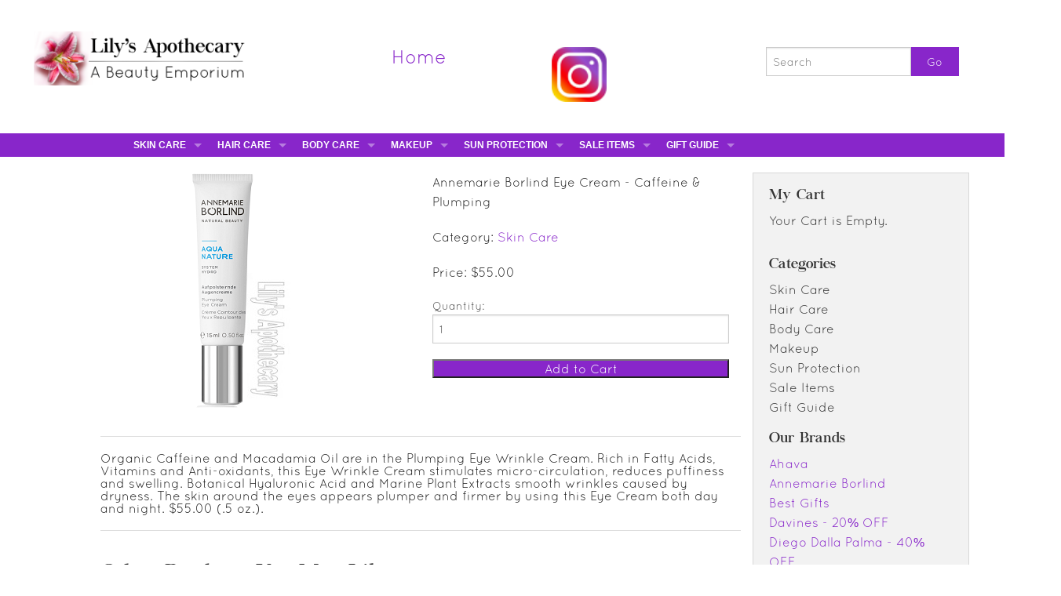

--- FILE ---
content_type: text/html; charset=utf-8
request_url: https://lilysapothecary.com/shop/product/annemarie-borlind/aquanature-plumping-eye-cream/
body_size: 21009
content:
<!-- product.html -->

<!doctype html>
<html lang="en">


<head>
<meta name="viewport" content="width=device-width, initial-scale=1.0">
<!-- Title -->
<title>Annemarie Borlind Eye Cream - Caffeine &amp; Plumping  | Lily's Apothecary | A NYC-Style Beauty Boutique in Plymouth, Massachusetts</title>
<link rel="shortcut icon" type="image/png" href="/static/img/favicon.ico"/>
<!-- Base Theme JavaScript -->

<script src="/static/js/vendor/modernizr.js"></script>
<script src="https://cdnjs.cloudflare.com/ajax/libs/jquery/3.6.0/jquery.min.js"></script>
<script src="/static/js/foundation.min.js"></script>
<script src="/static/js/owl-carousel/owl.carousel.js"></script>

<link rel="stylesheet" href="/static/css/owl.carousel.min.css" />
<link rel="stylesheet" href="/static/css/owl.theme.green.min.css" />
<link rel="stylesheet" href="/static/css/foundation.css" />
<link rel="stylesheet" href="/static/css/custom.css" />
<link rel="stylesheet" href="https://cdnjs.cloudflare.com/ajax/libs/foundation/5.3.0/css/normalize.css">

<!-- SEO Information -->
<meta name="description" content="">
<meta name="keywords" content="">

<script>
  (function(i,s,o,g,r,a,m){i['GoogleAnalyticsObject']=r;i[r]=i[r]||function(){
  (i[r].q=i[r].q||[]).push(arguments)},i[r].l=1*new Date();a=s.createElement(o),
  m=s.getElementsByTagName(o)[0];a.async=1;a.src=g;m.parentNode.insertBefore(a,m)
  })(window,document,'script','//www.google-analytics.com/analytics.js','ga');

  ga('create', 'UA-52303402-1', 'auto');
  ga('send', 'pageview');

</script>

<!-- Social Media -->



<!-- Additional Javascript -->



<!-- Additional CSS -->



<!-- Additional Header Information -->



</head>

<!-- Body -->
<body>

	<!-- Header -->
	
	
<!-- pre-header.html -->


<!-- pre-header, full-width, left-aligned on large, full-width on small -->
<div class="row">

	<div class="small-12 columns show-for-small-only">
		Call today! <a href="tel:1-508-747-7546">508-747-SKIN(7546)</a>
	</div>
	
	<div class="small-12 show-for-small-only large-1 columns">
			
		
	
	<p style="margin-top:0; margin-bottom: 0px;">Your Cart is Empty.</p>

	

	
	</div>
	
</div>



<!-- Big Menu, shown on large, hideen on medium down, adjusts logo on medium down -->
<div class="row" style="color:#8826ca;">
	<div class="small-12 large-3 columns ">
		<a href="/"><img src="/static/img/logo.png"></a>
	</div>
	<div class="large-2 medium-3 show-for-medium-up columns text-center">
		<div class="top-link"><a class="top-link" style="color:#8826ca;" href="/">Home</a></div>
	</div>
	<!-- <div class="large-3 medium-4 show-for-medium-up columns text-center">
		<div class="top-link"><a href="/shop/brand/best-gift-certificates/" style="color:#8826ca;">Gift Certificates</a></div>
	</div> -->
	<div class="large-2 medium-2 show-for-medium-up columns text-center">
		<div class="top-link"><a href="https://www.instagram.com/lilys_apothecary"><img src="/static/img/1025px-Instagram-Icon.png" width="70px;"></a></p></div>
	</div>
	<div class="large-3 medium-4 show-for-medium-up columns text-center">
		<div class="top-link">
			<form action="/shop/search/" method="GET">
				<div class="large-12 columns">
				  <div class="row collapse">
					<div class="small-9 columns">
					  <input type="text" name="get" placeholder="Search">
					</div>
					<div class="small-3 columns">
						<input type="submit" class="button postfix" style="background:#8826ca;" value="Go">

					</div>
				  </div>
				</div>
			</form>
		</div>
	</div>
</div>


<!-- THIS SHOULD BE THE TOP CATEGORIES AND THEN A DROP-DOWN OF THE REMAINING CATEGORIES ALSO A BRANDS DROP-DOWN -->

<div class="contain-to-grid sticky" style="background:#8826ca;">
  <nav class="top-bar" data-topbar style="background:#8826ca;">
      <ul class="title-area">
	    <li class="name">
		  <h1><a href="#" class="show-for-medium-up"></a></h1>
		</li>
		 <!-- Remove the class "menu-icon" to get rid of menu icon. Take out "Menu" to just have icon alone -->
		<li class="toggle-topbar menu-icon"><a href="#"><span>Menu</span></a></li>
	  </ul>
	  <section class="top-bar-section">
		<ul class="left" style="background:#8826ca;">
		
		
			<li class="has-dropdown" style="background:#8826ca;">
				<a style="background:#8826ca;">Skin Care</a>
				<ul class="dropdown" style="background:#8826ca;">
					
						
							<li style="background:#8826ca;"><a href="/shop/brand/ahava/?category=skin-care" style="background:#8826ca;">Ahava</a></li>
						
					
						
							<li style="background:#8826ca;"><a href="/shop/brand/annemarie-borlind/?category=skin-care" style="background:#8826ca;">Annemarie Borlind</a></li>
						
					
						
							<li style="background:#8826ca;"><a href="/shop/brand/jcos-skin-care/?category=skin-care" style="background:#8826ca;">JCOS Skin</a></li>
						
					
						
							<li style="background:#8826ca;"><a href="/shop/brand/Mavala-/?category=skin-care" style="background:#8826ca;">Mavala</a></li>
						
					
				</ul>
		
			<li class="has-dropdown" style="background:#8826ca;">
				<a style="background:#8826ca;">Hair Care</a>
				<ul class="dropdown" style="background:#8826ca;">
					
						
							<li style="background:#8826ca;"><a href="/shop/brand/jcos/?category=hair-care" style="background:#8826ca;">JCOS Hair</a></li>
						
					
				</ul>
		
			<li class="has-dropdown" style="background:#8826ca;">
				<a style="background:#8826ca;">Body Care</a>
				<ul class="dropdown" style="background:#8826ca;">
					
						
							<li style="background:#8826ca;"><a href="/shop/brand/ahava/?category=body-care" style="background:#8826ca;">Ahava</a></li>
						
					
				</ul>
		
			<li class="has-dropdown" style="background:#8826ca;">
				<a style="background:#8826ca;">Makeup</a>
				<ul class="dropdown" style="background:#8826ca;">
					
						
							<li style="background:#8826ca;"><a href="/shop/brand/diego-dalla-palma/?category=makeup" style="background:#8826ca;">Diego Dalla Palma - 40% OFF</a></li>
						
					
						
							<li style="background:#8826ca;"><a href="/shop/brand/makeup-brushes/?category=makeup" style="background:#8826ca;">Makeup Brushes</a></li>
						
					
						
							<li style="background:#8826ca;"><a href="/shop/brand/Mavala-/?category=makeup" style="background:#8826ca;">Mavala</a></li>
						
					
				</ul>
		
			<li class="has-dropdown" style="background:#8826ca;">
				<a style="background:#8826ca;">Sun Protection</a>
				<ul class="dropdown" style="background:#8826ca;">
					
						
							<li style="background:#8826ca;"><a href="/shop/brand/hampton-sun/?category=sun-sunless" style="background:#8826ca;">Hampton Sun</a></li>
						
					
				</ul>
		
			<li class="has-dropdown" style="background:#8826ca;">
				<a style="background:#8826ca;">Sale Items</a>
				<ul class="dropdown" style="background:#8826ca;">
					
						
							<li style="background:#8826ca;"><a href="/shop/brand/davines/?category=mens" style="background:#8826ca;">Davines - 20% OFF</a></li>
						
					
						
							<li style="background:#8826ca;"><a href="/shop/brand/eshave/?category=mens" style="background:#8826ca;">Eshave - 50% OFF</a></li>
						
					
						
							<li style="background:#8826ca;"><a href="/shop/brand/mario-badescu/?category=mens" style="background:#8826ca;">Mario Badescu - 40% OFF</a></li>
						
					
						
							<li style="background:#8826ca;"><a href="/shop/brand/truefitt-hill/?category=mens" style="background:#8826ca;">Truefitt &amp; Hill - 50% OFF</a></li>
						
					
				</ul>
		
			<li class="has-dropdown" style="background:#8826ca;">
				<a style="background:#8826ca;">Gift Guide</a>
				<ul class="dropdown" style="background:#8826ca;">
					
						
							<li style="background:#8826ca;"><a href="/shop/brand/best-gifts/?category=e-gift-certificate" style="background:#8826ca;">Best Gifts</a></li>
						
					
						
							<li style="background:#8826ca;"><a href="/shop/brand/e-gift-certificates/?category=e-gift-certificate" style="background:#8826ca;">E-Gift Certificates</a></li>
						
					
				</ul>
							  
		  <!-- <li style="background:#8826ca;"><a href="/ask-lily" style="background:#8826ca;">Ask Lily</a></li> -->
		</ul>
	  </section>	  
  </nav>
</div>

<!-- VERY TOP SHOULD HAVE
	- Social Media?
	- Cart quantity/Checkout
	- Login/Logout
	
	- Cart/checkout & Login/Logout Present Always
	-->
	
<!-- NEXT SHOULD BE
	- Logo
	- About
	- Products
	- Gift Certificates 
	- Contact
	
	-- Disappears on scroll
	
	-->
	
	
<!-- NEXT SHOULD BE 
	- Full menu of brands, products, etc.
	- Sticky all the time to the top
	-->
	



	<!-- Body -->
	

<div class="row row-margin reducespace">
	<div class="small-12 medium-12 large-8 columns">
		<div class="row">
			<div class="small-12 medium-6 large-6 columns">
				
					<img src="/static/media/products/Plumping_Eye_Cream_better_image_300_x_300.png" title="Annemarie Borlind Eye Cream - Caffeine &amp; Plumping ">
				
			</div>
			<div class="small-12 medium-6 large-6 columns">
				<p>Annemarie Borlind Eye Cream - Caffeine &amp; Plumping </p>
				
					<p>Category: <a href="/shop/category/skin-care">Skin Care</a></p>
				
				
				
				<p>Price: $55.00</p>
				
					
					<form role="form" method="post" action="" class="cart">
						<input type='hidden' name='csrfmiddlewaretoken' value='oHHM4LiZnJH5GvsqOwIwzjVHStLBZdod' />
						
							<p><label for="id_quantity">Quantity:</label> <input id="id_quantity" maxlength="5" name="quantity" size="1" type="text" value="1" /><input id="id_product_slug" name="product_slug" type="hidden" value="aquanature-plumping-eye-cream" /></p>
						
						<input class="btn btn-success" style="color: white; background-color: #8826ca; width: 100%" type="submit" value="Add to Cart" name="submit" alt="Add to Cart" />
					</form>
					
				
			</div>
			<div class="row">
				<div class="small-12 medium-12 large-12 columns">
				<br>
				<hr>
					Organic Caffeine and Macadamia Oil are in the Plumping Eye Wrinkle Cream. Rich in Fatty Acids, Vitamins and Anti-oxidants, this Eye Wrinkle Cream stimulates micro-circulation, reduces puffiness and swelling. Botanical Hyaluronic Acid and Marine Plant Extracts smooth wrinkles caused by dryness. The skin around the eyes appears plumper and firmer by using this Eye Cream both day and night. $55.00 (.5 oz.).
				</div>
			</div>
			
			
			<div class="small-12 medium-12 large-12">
			<hr>
			<br>
				<h3>Other Products You May Like:</h3>
					<ul class="small-block-grid-2 medium-block-grid-3 large-block-grid-4">
						
						<li data-equalizer-watch>
						
						<a href="/shop/product/annemarie-borlind/great-gift-exfoliating-bundle/"><img class="th" 
						
						
						src="/static/media/products/Exfoliating_Bunder_Shower_Scrub__Exfoliator_437_x_437.png"
						
						title="Exfoliating Bundle - 2 Items" alt="Exfoliating Bundle - 2 Items"></a>
						<h5 class="text-center"><a href="/shop/product/annemarie-borlind/great-gift-exfoliating-bundle/">Exfoliating Bundle - 2 Items</a></h5>
						</li>
						
						<li data-equalizer-watch>
						
						<a href="/shop/product/annemarie-borlind/great-gift-absolute-night-cream-mini-day-cream/"><img class="th" 
						
						
						src="/static/media/products/AB_Gift_Set_2026_Purple_Border.png"
						
						title="A Great Gift - Absolute Night Cream &amp; Mini Day Cream" alt="A Great Gift - Absolute Night Cream &amp; Mini Day Cream"></a>
						<h5 class="text-center"><a href="/shop/product/annemarie-borlind/great-gift-absolute-night-cream-mini-day-cream/">A Great Gift - Absolute Night Cream &amp; Mini Day Cream</a></h5>
						</li>
						
						<li data-equalizer-watch>
						
						<a href="/shop/product/annemarie-borlind/great-gift-ll-series/"><img class="th" 
						
						
						src="/static/media/products/LL_Gift_Set_2025_455_x_455_Purple_Border.png"
						
						title="A Great Gift - LL Night Cream &amp; Mini Day Cream" alt="A Great Gift - LL Night Cream &amp; Mini Day Cream"></a>
						<h5 class="text-center"><a href="/shop/product/annemarie-borlind/great-gift-ll-series/">A Great Gift - LL Night Cream &amp; Mini Day Cream</a></h5>
						</li>
						
						<li data-equalizer-watch>
						
						<a href="/shop/product/annemarie-borlind/natuneo-night-cream-high-performance/"><img class="th" 
						
						
						src="/static/media/products/NATUNEO_Night_Cream_321_x_321_1.png"
						
						title="Natuneo Refining Night Cream - High Performance" alt="Natuneo Refining Night Cream - High Performance"></a>
						<h5 class="text-center"><a href="/shop/product/annemarie-borlind/natuneo-night-cream-high-performance/">Natuneo Refining Night Cream - High Performance</a></h5>
						</li>
						
						<li data-equalizer-watch>
						
						<a href="/shop/product/annemarie-borlind/natuneo-refining-day-cream-travel-size-high-performance/"><img class="th" 
						
						
						src="/static/media/products/NATUNEO_Day_Cream_321_x_321_2.png"
						
						title="Natuneo Refining Day Cream Travel Size - High Performance " alt="Natuneo Refining Day Cream Travel Size - High Performance "></a>
						<h5 class="text-center"><a href="/shop/product/annemarie-borlind/natuneo-refining-day-cream-travel-size-high-performance/">Natuneo Refining Day Cream Travel Size - High Performance </a></h5>
						</li>
						
						<li data-equalizer-watch>
						
						<a href="/shop/product/annemarie-borlind/natuneo-uplifting-eye-cream-high-performance/"><img class="th" 
						
						
						src="/static/media/products/NATUNEO_Eye_Cream_320_x_320.png"
						
						title="Natuneo Uplifting Eye Cream - High Performance" alt="Natuneo Uplifting Eye Cream - High Performance"></a>
						<h5 class="text-center"><a href="/shop/product/annemarie-borlind/natuneo-uplifting-eye-cream-high-performance/">Natuneo Uplifting Eye Cream - High Performance</a></h5>
						</li>
						
						<li data-equalizer-watch>
						
						<a href="/shop/product/annemarie-borlind/natuneo-refining-day-cream-high-performance/"><img class="th" 
						
						
						src="/static/media/products/NATUNEO_Day_Cream_321_x_321_1.png"
						
						title="Natuneo Refining Day Cream - High Performance" alt="Natuneo Refining Day Cream - High Performance"></a>
						<h5 class="text-center"><a href="/shop/product/annemarie-borlind/natuneo-refining-day-cream-high-performance/">Natuneo Refining Day Cream - High Performance</a></h5>
						</li>
						
						<li data-equalizer-watch>
						
						<a href="/shop/product/annemarie-borlind/new-product-shimmering-body-oil-limited-edition/"><img class="th" 
						
						
						src="/static/media/products/AMB_Naturoyale_Shimering_Body_Oil_350_x_350_-_Copy_1.png"
						
						title="NatuRoyale Shimmering Body Oil" alt="NatuRoyale Shimmering Body Oil"></a>
						<h5 class="text-center"><a href="/shop/product/annemarie-borlind/new-product-shimmering-body-oil-limited-edition/">NatuRoyale Shimmering Body Oil</a></h5>
						</li>
						
					</ul>				
			</div>
			
			
		</div>
	</div>
	
	<div class="small-12 medium-12 large-3 columns">
		
		
		<!-- sidebar.html -->


<div class="panel">
	<h5>My Cart</h5>	
	
		
	
	<p style="margin-top:0; margin-bottom: 0px;">Your Cart is Empty.</p>

	

	
	
	<br>
	
	
	<br>
	<div>
		<h5>Categories</h5>
		
			<!-- 
				<p style="margin-top:0; margin-bottom: 0px;"><a href="/shop/category/skin-care/">Skin Care</a></p>
			 -->
			<p style="margin-top:0; margin-bottom: 0px;">Skin Care</p>
		
			<!-- 
				<p style="margin-top:0; margin-bottom: 0px;"><a href="/shop/category/hair-care/">Hair Care</a></p>
			 -->
			<p style="margin-top:0; margin-bottom: 0px;">Hair Care</p>
		
			<!-- 
				<p style="margin-top:0; margin-bottom: 0px;"><a href="/shop/category/body-care/">Body Care</a></p>
			 -->
			<p style="margin-top:0; margin-bottom: 0px;">Body Care</p>
		
			<!-- 
				<p style="margin-top:0; margin-bottom: 0px;"><a href="/shop/category/makeup/">Makeup</a></p>
			 -->
			<p style="margin-top:0; margin-bottom: 0px;">Makeup</p>
		
			<!-- 
				<p style="margin-top:0; margin-bottom: 0px;"><a href="/shop/category/sun-sunless/">Sun Protection</a></p>
			 -->
			<p style="margin-top:0; margin-bottom: 0px;">Sun Protection</p>
		
			<!-- 
				<p style="margin-top:0; margin-bottom: 0px;"><a href="/shop/category/mens/">Sale Items</a></p>
			 -->
			<p style="margin-top:0; margin-bottom: 0px;">Sale Items</p>
		
			<!-- 
				<p style="margin-top:0; margin-bottom: 0px;"><a href="/shop/category/e-gift-certificate/">Gift Guide</a></p>
			 -->
			<p style="margin-top:0; margin-bottom: 0px;">Gift Guide</p>
		<br>
		
		<h5>Our Brands</h5>
		
			<p style="margin-top:0; margin-bottom: 0px;"><a href="/shop/brand/ahava/">Ahava</a></p>
		
			<p style="margin-top:0; margin-bottom: 0px;"><a href="/shop/brand/annemarie-borlind/">Annemarie Borlind</a></p>
		
			<p style="margin-top:0; margin-bottom: 0px;"><a href="/shop/brand/best-gifts/">Best Gifts</a></p>
		
			<p style="margin-top:0; margin-bottom: 0px;"><a href="/shop/brand/davines/">Davines - 20% OFF</a></p>
		
			<p style="margin-top:0; margin-bottom: 0px;"><a href="/shop/brand/diego-dalla-palma/">Diego Dalla Palma - 40% OFF</a></p>
		
			<p style="margin-top:0; margin-bottom: 0px;"><a href="/shop/brand/e-gift-certificates/">E-Gift Certificates</a></p>
		
			<p style="margin-top:0; margin-bottom: 0px;"><a href="/shop/brand/eshave/">Eshave - 50% OFF</a></p>
		
			<p style="margin-top:0; margin-bottom: 0px;"><a href="/shop/brand/hampton-sun/">Hampton Sun</a></p>
		
			<p style="margin-top:0; margin-bottom: 0px;"><a href="/shop/brand/jcos/">JCOS Hair</a></p>
		
			<p style="margin-top:0; margin-bottom: 0px;"><a href="/shop/brand/jcos-skin-care/">JCOS Skin</a></p>
		
			<p style="margin-top:0; margin-bottom: 0px;"><a href="/shop/brand/makeup-brushes/">Makeup Brushes</a></p>
		
			<p style="margin-top:0; margin-bottom: 0px;"><a href="/shop/brand/mario-badescu/">Mario Badescu - 40% OFF</a></p>
		
			<p style="margin-top:0; margin-bottom: 0px;"><a href="/shop/brand/Mavala-/">Mavala</a></p>
		
			<p style="margin-top:0; margin-bottom: 0px;"><a href="/shop/brand/truefitt-hill/">Truefitt &amp; Hill - 50% OFF</a></p>
		<br>
	</div>
	
</div>
	</div>

	
</div>








	<!-- Footer -->
	<!-- footer.html -->
<!-- 
<div class="large-12"  style="background: #E8DCFF; padding: 0px 0 10px 10px; border-top: 5px solid #c5a8ff;">
	<div class="row lily-footer">
		<ul class="large-block-grid-6">
			<li>			
				<h5 class="text-center">Hair Care</h5>
				<p class="text-center"><a href="/shop/category/hair-care/?brand=davines">Davines</a></p>
				
				
			<li>
				<h5 class="text-center">Skin Care</h5>
				<p class="text-center"><a href="/shop/category/skin-care/?brand=ahava">Ahava</a></p>
				<p class="text-center"><a href="/shop/category/skin-care/?brand=annemarie-borlind">Annemarie Borlind</a></p>
				<p class="text-center"><a href="/shop/category/skin-care/?brand=mario-badescu">Mario Badescu</a></p>

			</li>
			<li>
				<h5 class="text-center">Makeup</h5>

				
				<p class="text-center"><a href="/shop/category/makeup/?brand=blinc">Blinc</a></p>
				<p class="text-center"><a href="/shop/category/makeup/?brand=mavala">Mavala</a></p>
				<p class="text-center"><a href="/shop/category/makeup/?brand=scarlett">Scarlett</a></p>			
			</li>
			
			<li>
				<h5 class="text-center">Body Care</h5>
				<p class="text-center"><a href="/shop/category/body-care/?brand=ahava">Ahava</a></p>
				<p class="text-center"><a href="/shop/category/body-care/?brand=supersmile">Supersmile</a></p>

			</li>			
			
			<li style="padding-left:25px;">
				<h5 class="text-center">About Lily's</h5>
				<p class="text-center"><a href="/about/about-lilys-apothecary">Our Story</a></p>
				<p class="text-center"><a href="mailto:lily1@lilysapothecary.com">Mailing List</a></p>
				<p class="text-center"><a href="https://www.facebook.com/lilysapothecary"><img src="/static/facebook.png" width="50px;"> </a><a href="https://www.instagram.com/lilys_apothecary"><img src="/static/img/1025px-Instagram-Icon.png" width="50px;"></a> </p>
			</li>
		
		
		</ul>
	</div> -->
	



	<div class="small-12 medium-12 large-12 text-center">
	
				<p>Lily's Apothecary | Copyright 2014 | All rights reserved. | <a href="/about/privacy">Privacy Policy</a> | <a href="about/terms-and-conditions">Terms & Conditions</a> </p>
	</div>
	<script>
		$(document).foundation();
	</script>
	<script>
		$(document).ready(function() {
 
  $("#owl-demo").owlCarousel();
 
});
	</script>
	<script src="/static/js/jquery.min.js"></script>
<script src="/static/js/owl-carousel/owl.carousel.js"></script>

	
</body>
</html>


--- FILE ---
content_type: text/css
request_url: https://lilysapothecary.com/static/css/custom.css
body_size: 1792
content:
a {
	color: #8826ca;
	}

a:visited {
	color:#8826ca;
	}

.sidebar {
	background: #8826ca;
	}

.lily-footer p {
	margin: 0;
	padding: 0;
	color: black;
	}
	
.lily-footer a {
	color: black;
	}

.lily-footer a:visited {
	color: black;
	}
	
.lily-footer a:hover {
	text-decoration: underline;
	}
	
.top-link {
	margin-top: 20px;
	}
	
.top-link  a, a:visited {
	font-size: 18pt;
	margin-left: 150px;
	color: #8826ca;
	}
	
.top-link a:hover {
	color: black;
	}
	
.featured-block {
	margin-bottom: -10px;
	}
	
.featured-block h5{
	margin: 10px 0 0 0;
	}
	
.featured-block a {
	color: white;
	margin-bottom: -10px;
	}

.featured-block a:visited {
	color: white;
	}
	
.featured-block a:hover {
	color: black;
	}

	
a.darken {
    display: inline-block;
    background: black;
    padding: 0;
}

a.darken img {
    display: block;
    
    -webkit-transition: all 0.5s linear;
       -moz-transition: all 0.5s linear;
        -ms-transition: all 0.5s linear;
         -o-transition: all 0.5s linear;
            transition: all 0.5s linear;
}

a.darken:hover img {
    opacity: 0.7;
            
}
#owl-demo .item img{
    display: block;
    width: 100%;
    height: auto;
}
.orbit-container .orbit-slides-container{
	list-style:none;
	margin:0;
	padding-left:15px;
	position:relative;
	-webkit-transform:translateZ(0)
}
.orbit-container .orbit-slide-number {
    position: absolute;
    top: 10px;
    left: 10px;
    font-size: 12px;
    color: #fff;
    background: rgba(0,0,0,0);
    z-index: 10;
    display:none !important;
}

@media screen and (min-width: 1024px) {
	.homescreen {
	  max-width: 62.5rem;
	}
	
	.reducespace {
		display: flex;
		gap: 10px;
	}
  }

@media screen and (min-width: 1024px) and (max-width: 1400px) {
	.reducespace {
		margin-left: 10%;
	}
}